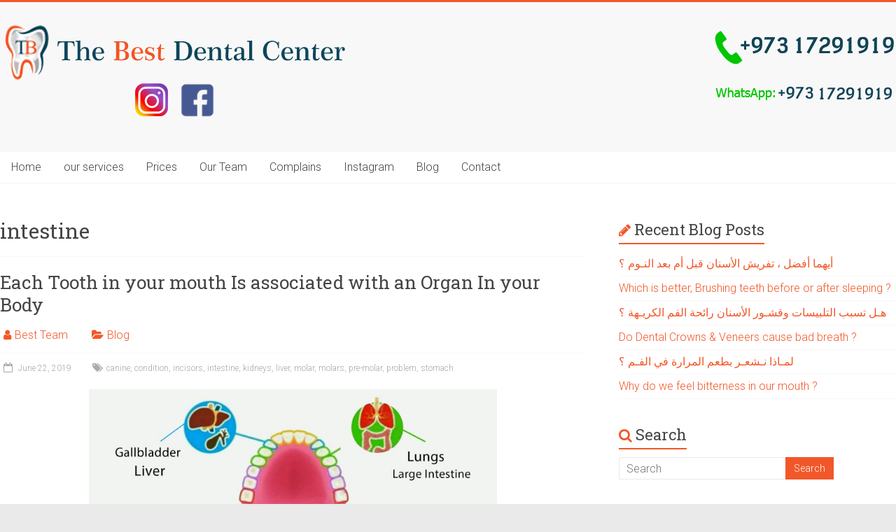

--- FILE ---
content_type: text/html; charset=UTF-8
request_url: http://www.tbbahrain.com/tag/intestine/
body_size: 7627
content:

<!DOCTYPE html>
<html lang="en-US">
<head>
<meta name="msvalidate.01" content="04C6AD219D0F0B89C089F3B6EC4CF410" />
		<title>the best dental center</title>
<meta charset="UTF-8" />
<meta name="viewport" content="width=device-width, initial-scale=1">
<link rel="profile" href="http://gmpg.org/xfn/11" />
<link rel="pingback" href="http://www.tbbahrain.com/xmlrpc.php" />

	<!-- This site is optimized with the Yoast SEO plugin v14.3 - https://yoast.com/wordpress/plugins/seo/ -->
	<title>intestine Archives - The Best Dental Center</title>
	<meta name="robots" content="index, follow" />
	<meta name="googlebot" content="index, follow, max-snippet:-1, max-image-preview:large, max-video-preview:-1" />
	<meta name="bingbot" content="index, follow, max-snippet:-1, max-image-preview:large, max-video-preview:-1" />
	<link rel="canonical" href="http://www.tbbahrain.com/tag/intestine/" />
	<meta property="og:locale" content="en_US" />
	<meta property="og:type" content="article" />
	<meta property="og:title" content="intestine Archives - The Best Dental Center" />
	<meta property="og:url" content="http://www.tbbahrain.com/tag/intestine/" />
	<meta property="og:site_name" content="The Best Dental Center" />
	<meta name="twitter:card" content="summary_large_image" />
	<script type="application/ld+json" class="yoast-schema-graph">{"@context":"https://schema.org","@graph":[{"@type":"Organization","@id":"http://www.tbbahrain.com/#organization","name":"The Best Dental Center","url":"http://www.tbbahrain.com/","sameAs":["http://facebook.com/tbdcbahrain","https://www.instagram.com/tb_dentalcenter/"],"logo":{"@type":"ImageObject","@id":"http://www.tbbahrain.com/#logo","inLanguage":"en-US","url":"http://www.tbbahrain.com/wp-content/uploads/2017/09/h500.png","width":500,"height":84,"caption":"The Best Dental Center"},"image":{"@id":"http://www.tbbahrain.com/#logo"}},{"@type":"WebSite","@id":"http://www.tbbahrain.com/#website","url":"http://www.tbbahrain.com/","name":"The Best Dental Center","description":"The Best Dental Center","publisher":{"@id":"http://www.tbbahrain.com/#organization"},"potentialAction":[{"@type":"SearchAction","target":"http://www.tbbahrain.com/?s={search_term_string}","query-input":"required name=search_term_string"}],"inLanguage":"en-US"},{"@type":"CollectionPage","@id":"http://www.tbbahrain.com/tag/intestine/#webpage","url":"http://www.tbbahrain.com/tag/intestine/","name":"intestine Archives - The Best Dental Center","isPartOf":{"@id":"http://www.tbbahrain.com/#website"},"inLanguage":"en-US"}]}</script>
	<!-- / Yoast SEO plugin. -->


<link rel='dns-prefetch' href='//fonts.googleapis.com' />
<link rel='dns-prefetch' href='//s.w.org' />
<link rel="alternate" type="application/rss+xml" title="The Best Dental Center &raquo; Feed" href="http://www.tbbahrain.com/feed/" />
<link rel="alternate" type="application/rss+xml" title="The Best Dental Center &raquo; Comments Feed" href="http://www.tbbahrain.com/comments/feed/" />
<link rel="alternate" type="application/rss+xml" title="The Best Dental Center &raquo; intestine Tag Feed" href="http://www.tbbahrain.com/tag/intestine/feed/" />
		<script type="text/javascript">
			window._wpemojiSettings = {"baseUrl":"https:\/\/s.w.org\/images\/core\/emoji\/12.0.0-1\/72x72\/","ext":".png","svgUrl":"https:\/\/s.w.org\/images\/core\/emoji\/12.0.0-1\/svg\/","svgExt":".svg","source":{"concatemoji":"http:\/\/www.tbbahrain.com\/wp-includes\/js\/wp-emoji-release.min.js?ver=5.4.18"}};
			/*! This file is auto-generated */
			!function(e,a,t){var n,r,o,i=a.createElement("canvas"),p=i.getContext&&i.getContext("2d");function s(e,t){var a=String.fromCharCode;p.clearRect(0,0,i.width,i.height),p.fillText(a.apply(this,e),0,0);e=i.toDataURL();return p.clearRect(0,0,i.width,i.height),p.fillText(a.apply(this,t),0,0),e===i.toDataURL()}function c(e){var t=a.createElement("script");t.src=e,t.defer=t.type="text/javascript",a.getElementsByTagName("head")[0].appendChild(t)}for(o=Array("flag","emoji"),t.supports={everything:!0,everythingExceptFlag:!0},r=0;r<o.length;r++)t.supports[o[r]]=function(e){if(!p||!p.fillText)return!1;switch(p.textBaseline="top",p.font="600 32px Arial",e){case"flag":return s([127987,65039,8205,9895,65039],[127987,65039,8203,9895,65039])?!1:!s([55356,56826,55356,56819],[55356,56826,8203,55356,56819])&&!s([55356,57332,56128,56423,56128,56418,56128,56421,56128,56430,56128,56423,56128,56447],[55356,57332,8203,56128,56423,8203,56128,56418,8203,56128,56421,8203,56128,56430,8203,56128,56423,8203,56128,56447]);case"emoji":return!s([55357,56424,55356,57342,8205,55358,56605,8205,55357,56424,55356,57340],[55357,56424,55356,57342,8203,55358,56605,8203,55357,56424,55356,57340])}return!1}(o[r]),t.supports.everything=t.supports.everything&&t.supports[o[r]],"flag"!==o[r]&&(t.supports.everythingExceptFlag=t.supports.everythingExceptFlag&&t.supports[o[r]]);t.supports.everythingExceptFlag=t.supports.everythingExceptFlag&&!t.supports.flag,t.DOMReady=!1,t.readyCallback=function(){t.DOMReady=!0},t.supports.everything||(n=function(){t.readyCallback()},a.addEventListener?(a.addEventListener("DOMContentLoaded",n,!1),e.addEventListener("load",n,!1)):(e.attachEvent("onload",n),a.attachEvent("onreadystatechange",function(){"complete"===a.readyState&&t.readyCallback()})),(n=t.source||{}).concatemoji?c(n.concatemoji):n.wpemoji&&n.twemoji&&(c(n.twemoji),c(n.wpemoji)))}(window,document,window._wpemojiSettings);
		</script>
		<style type="text/css">
img.wp-smiley,
img.emoji {
	display: inline !important;
	border: none !important;
	box-shadow: none !important;
	height: 1em !important;
	width: 1em !important;
	margin: 0 .07em !important;
	vertical-align: -0.1em !important;
	background: none !important;
	padding: 0 !important;
}
</style>
	<link rel='stylesheet' id='sb_instagram_styles-css'  href='http://www.tbbahrain.com/wp-content/plugins/instagram-feed/css/sb-instagram-2-2.min.css?ver=2.4.3' type='text/css' media='all' />
<link rel='stylesheet' id='wp-block-library-css'  href='http://www.tbbahrain.com/wp-includes/css/dist/block-library/style.min.css?ver=5.4.18' type='text/css' media='all' />
<link rel='stylesheet' id='contact-form-7-css'  href='http://www.tbbahrain.com/wp-content/plugins/contact-form-7/includes/css/styles.css?ver=5.1.9' type='text/css' media='all' />
<link rel='stylesheet' id='accelerate_style-css'  href='http://www.tbbahrain.com/wp-content/themes/accelerate/style.css?ver=5.4.18' type='text/css' media='all' />
<link rel='stylesheet' id='accelerate_googlefonts-css'  href='//fonts.googleapis.com/css?family=Roboto%3A400%2C300%2C100%7CRoboto+Slab%3A700%2C400&#038;ver=5.4.18' type='text/css' media='all' />
<link rel='stylesheet' id='accelerate-fontawesome-css'  href='http://www.tbbahrain.com/wp-content/themes/accelerate/fontawesome/css/font-awesome.css?ver=4.7.0' type='text/css' media='all' />
<script type='text/javascript' src='http://www.tbbahrain.com/wp-includes/js/jquery/jquery.js?ver=1.12.4-wp'></script>
<script type='text/javascript' src='http://www.tbbahrain.com/wp-includes/js/jquery/jquery-migrate.min.js?ver=1.4.1'></script>
<script type='text/javascript' src='http://www.tbbahrain.com/wp-content/themes/accelerate/js/accelerate-custom.js?ver=5.4.18'></script>
<!--[if lte IE 8]>
<script type='text/javascript' src='http://www.tbbahrain.com/wp-content/themes/accelerate/js/html5shiv.js?ver=3.7.3'></script>
<![endif]-->
<link rel='https://api.w.org/' href='http://www.tbbahrain.com/wp-json/' />
<link rel="EditURI" type="application/rsd+xml" title="RSD" href="http://www.tbbahrain.com/xmlrpc.php?rsd" />
<link rel="wlwmanifest" type="application/wlwmanifest+xml" href="http://www.tbbahrain.com/wp-includes/wlwmanifest.xml" /> 
<meta name="generator" content="WordPress 5.4.18" />
		<style type="text/css"> .accelerate-button,blockquote,button,input[type=button],input[type=reset],input[type=submit]{background-color:#f25729}a{color:#f25729}#page{border-top:3px solid #f25729}#site-title a:hover{color:#f25729}#search-form span,.main-navigation a:hover,.main-navigation ul li ul li a:hover,.main-navigation ul li ul li:hover>a,.main-navigation ul li.current-menu-ancestor a,.main-navigation ul li.current-menu-item a,.main-navigation ul li.current-menu-item ul li a:hover,.main-navigation ul li.current_page_ancestor a,.main-navigation ul li.current_page_item a,.main-navigation ul li:hover>a,.main-small-navigation li:hover > a{background-color:#f25729}.site-header .menu-toggle:before{color:#f25729}.main-small-navigation li:hover{background-color:#f25729}.main-small-navigation ul>.current-menu-item,.main-small-navigation ul>.current_page_item{background:#f25729}.footer-menu a:hover,.footer-menu ul li.current-menu-ancestor a,.footer-menu ul li.current-menu-item a,.footer-menu ul li.current_page_ancestor a,.footer-menu ul li.current_page_item a,.footer-menu ul li:hover>a{color:#f25729}#featured-slider .slider-read-more-button,.slider-title-head .entry-title a{background-color:#f25729}a.slide-prev,a.slide-next,.slider-title-head .entry-title a{background-color:#f25729}#controllers a.active,#controllers a:hover{background-color:#f25729;color:#f25729}.format-link .entry-content a{background-color:#f25729}#secondary .widget_featured_single_post h3.widget-title a:hover,.widget_image_service_block .entry-title a:hover{color:#f25729}.pagination span{background-color:#f25729}.pagination a span:hover{color:#f25729;border-color:#f25729}#content .comments-area a.comment-edit-link:hover,#content .comments-area a.comment-permalink:hover,#content .comments-area article header cite a:hover,.comments-area .comment-author-link a:hover{color:#f25729}.comments-area .comment-author-link span{background-color:#f25729}#wp-calendar #today,.comment .comment-reply-link:hover,.nav-next a,.nav-previous a{color:#f25729}.widget-title span{border-bottom:2px solid #f25729}#secondary h3 span:before,.footer-widgets-area h3 span:before{color:#f25729}#secondary .accelerate_tagcloud_widget a:hover,.footer-widgets-area .accelerate_tagcloud_widget a:hover{background-color:#f25729}.footer-widgets-area a:hover{color:#f25729}.footer-socket-wrapper{border-top:3px solid #f25729}.footer-socket-wrapper .copyright a:hover{color:#f25729}a#scroll-up{background-color:#f25729}.entry-meta .byline i,.entry-meta .cat-links i,.entry-meta a,.post .entry-title a:hover{color:#f25729}.entry-meta .post-format i{background-color:#f25729}.entry-meta .comments-link a:hover,.entry-meta .edit-link a:hover,.entry-meta .posted-on a:hover,.main-navigation li.menu-item-has-children:hover,.entry-meta .tag-links a:hover{color:#f25729}.more-link span,.read-more{background-color:#f25729}@media (max-width: 768px){.better-responsive-menu .sub-toggle{background:#c02500}}.woocommerce #respond input#submit, .woocommerce a.button, .woocommerce button.button, .woocommerce input.button, .woocommerce #respond input#submit.alt, .woocommerce a.button.alt, .woocommerce button.button.alt, .woocommerce input.button.alt,.woocommerce span.onsale {background-color: #f25729;}.woocommerce ul.products li.product .price .amount,.entry-summary .price .amount,.woocommerce .woocommerce-message::before{color: #f25729;},.woocommerce .woocommerce-message { border-top-color: #f25729;}</style>
		<link rel="icon" href="http://www.tbbahrain.com/wp-content/uploads/2017/09/icon2.png" sizes="32x32" />
<link rel="icon" href="http://www.tbbahrain.com/wp-content/uploads/2017/09/icon2.png" sizes="192x192" />
<link rel="apple-touch-icon" href="http://www.tbbahrain.com/wp-content/uploads/2017/09/icon2.png" />
<meta name="msapplication-TileImage" content="http://www.tbbahrain.com/wp-content/uploads/2017/09/icon2.png" />
</head>

<body class="archive tag tag-intestine tag-733 wp-custom-logo  better-responsive-menu wide">
<div id="page" class="hfeed site">
		<header id="masthead" class="site-header clearfix">

		<div id="header-text-nav-container" class="clearfix">

			
			<div class="inner-wrap">

				<div id="header-text-nav-wrap" class="clearfix">
					<div id="header-left-section">
													<div id="header-logo-image">
																<a href="http://www.tbbahrain.com/" class="custom-logo-link" rel="home"><img width="500" height="84" src="http://www.tbbahrain.com/wp-content/uploads/2017/09/h500.png" class="custom-logo" alt="The Best Dental Center" srcset="http://www.tbbahrain.com/wp-content/uploads/2017/09/h500.png 500w, http://www.tbbahrain.com/wp-content/uploads/2017/09/h500-300x50.png 300w" sizes="(max-width: 500px) 100vw, 500px" /></a><br><center><a href="https://www.instagram.com/tb_dentalcenter/"><img src="http://www.tbbahrain.com/wp-content/uploads/2017/09/i.png" alt="" width="65" height="51" /></a><a href="http://facebook.com/tbdcbahrain"><img src="http://www.tbbahrain.com/wp-content/uploads/2017/09/f.png" alt="" width="65" height="51" /></a></center>
							</div><!-- #header-logo-image -->
												<div id="header-text" class="screen-reader-text">
														<h3 id="site-title">
									<a href="http://www.tbbahrain.com/" title="The Best Dental Center" rel="home">The Best Dental Center</a>
								</h3>
															<p id="site-description">The Best Dental Center</p>
													</div><!-- #header-text -->
					</div><!-- #header-left-section -->
					<div id="header-right-section">
												<div id="header-right-sidebar" class="clearfix">
						<aside id="custom_html-2" class="widget_text widget widget_custom_html"><div class="textwidget custom-html-widget"><a href="tel://+97317291919"><img src="http://www.tbbahrain.com/wp-content/uploads/2017/09/phone.png" alt="" width="260" height="49" /></a><br /><img src="http://www.tbbahrain.com/wp-content/uploads/2024/06/whatsapp2.png" alt="" width="260" height="49" /></div></aside>						</div>
									    	</div><!-- #header-right-section -->

			   </div><!-- #header-text-nav-wrap -->

			</div><!-- .inner-wrap -->

			
			<nav id="site-navigation" class="main-navigation inner-wrap clearfix" role="navigation">
				<h3 class="menu-toggle">Menu</h3>
				<div class="menu-primary-container"><ul id="menu-primary" class="menu"><li id="menu-item-85" class="menu-item menu-item-type-custom menu-item-object-custom menu-item-home menu-item-85"><a href="http://www.tbbahrain.com/">Home</a></li>
<li id="menu-item-273" class="menu-item menu-item-type-post_type menu-item-object-page menu-item-has-children menu-item-273"><a href="http://www.tbbahrain.com/our-services/">our services</a>
<ul class="sub-menu">
	<li id="menu-item-309" class="menu-item menu-item-type-post_type menu-item-object-page menu-item-309"><a href="http://www.tbbahrain.com/our-services/endodontic-treatment/">Endodontic Treatment</a></li>
	<li id="menu-item-308" class="menu-item menu-item-type-post_type menu-item-object-page menu-item-308"><a href="http://www.tbbahrain.com/our-services/orthodontic-treatment/">Orthodontic Treatment</a></li>
	<li id="menu-item-307" class="menu-item menu-item-type-post_type menu-item-object-page menu-item-307"><a href="http://www.tbbahrain.com/our-services/prosthodontic-treatment/">Prosthodontic Treatment</a></li>
	<li id="menu-item-306" class="menu-item menu-item-type-post_type menu-item-object-page menu-item-306"><a href="http://www.tbbahrain.com/our-services/pedodontic-treatment/">Children’s Dentistry</a></li>
	<li id="menu-item-305" class="menu-item menu-item-type-post_type menu-item-object-page menu-item-305"><a href="http://www.tbbahrain.com/our-services/periodontal-treatment/">Periodontal Treatment</a></li>
	<li id="menu-item-304" class="menu-item menu-item-type-post_type menu-item-object-page menu-item-304"><a href="http://www.tbbahrain.com/our-services/hollywood-smile/">Hollywood Smile</a></li>
	<li id="menu-item-303" class="menu-item menu-item-type-post_type menu-item-object-page menu-item-303"><a href="http://www.tbbahrain.com/our-services/teeth-whitening/">Teeth Whitening</a></li>
	<li id="menu-item-302" class="menu-item menu-item-type-post_type menu-item-object-page menu-item-302"><a href="http://www.tbbahrain.com/our-services/dental-cleaning/">Dental Cleaning</a></li>
	<li id="menu-item-301" class="menu-item menu-item-type-post_type menu-item-object-page menu-item-301"><a href="http://www.tbbahrain.com/our-services/dental-filling/">Dental Filling</a></li>
	<li id="menu-item-300" class="menu-item menu-item-type-post_type menu-item-object-page menu-item-300"><a href="http://www.tbbahrain.com/our-services/oral-surgery/">Oral Surgery</a></li>
	<li id="menu-item-299" class="menu-item menu-item-type-post_type menu-item-object-page menu-item-299"><a href="http://www.tbbahrain.com/our-services/implantology/">Dental Implant</a></li>
	<li id="menu-item-298" class="menu-item menu-item-type-post_type menu-item-object-page menu-item-298"><a href="http://www.tbbahrain.com/our-services/radiology/">Radiology</a></li>
</ul>
</li>
<li id="menu-item-318" class="menu-item menu-item-type-post_type menu-item-object-page menu-item-318"><a href="http://www.tbbahrain.com/prices/">Prices</a></li>
<li id="menu-item-317" class="menu-item menu-item-type-post_type menu-item-object-page menu-item-317"><a href="http://www.tbbahrain.com/our-team/">Our Team</a></li>
<li id="menu-item-345" class="menu-item menu-item-type-post_type menu-item-object-page menu-item-345"><a href="http://www.tbbahrain.com/complains/">Complains</a></li>
<li id="menu-item-628" class="menu-item menu-item-type-custom menu-item-object-custom menu-item-628"><a href="http://www.tbbahrain.com/instagram/">Instagram</a></li>
<li id="menu-item-645" class="menu-item menu-item-type-taxonomy menu-item-object-category menu-item-645"><a href="http://www.tbbahrain.com/category/blog/">Blog</a></li>
<li id="menu-item-255" class="menu-item menu-item-type-post_type menu-item-object-page menu-item-255"><a href="http://www.tbbahrain.com/contact/">Contact</a></li>
</ul></div>			</nav>
		</div><!-- #header-text-nav-container -->

		
		
	</header>
			<div id="main" class="clearfix">
		<div class="inner-wrap clearfix">
	
	<div id="primary">
		<div id="content" class="clearfix">

			
				<header class="page-header">
					<h1 class="page-title">
						intestine					</h1>
									</header><!-- .page-header -->

				
					
<article id="post-986" class="post-986 post type-post status-publish format-standard hentry category-blog tag-canine tag-condition tag-incisors tag-intestine tag-kidneys tag-liver tag-molar tag-molars tag-pre-molar tag-problem tag-stomach">
	
	<header class="entry-header">
		<h2 class="entry-title">
			<a href="http://www.tbbahrain.com/2019/06/22/each-tooth-in-your-mouth-is-associated-with-an-organ-in-your-body/" title="Each Tooth in your mouth Is associated with an Organ In your Body">Each Tooth in your mouth Is associated with an Organ In your Body</a>
		</h2>
	</header>

	<div class="entry-meta">	<span class="byline"><span class="author vcard"><i class="fa fa-user"></i><a class="url fn n" href="http://www.tbbahrain.com/author/zainab/" title="Best Team">Best Team</a></span></span>
	<span class="cat-links"><i class="fa fa-folder-open"></i><a href="http://www.tbbahrain.com/category/blog/" rel="category tag">Blog</a></span>
		<span class="sep"><span class="post-format"><i class="fa "></i></span></span>

		<span class="posted-on"><a href="http://www.tbbahrain.com/2019/06/22/each-tooth-in-your-mouth-is-associated-with-an-organ-in-your-body/" title="4:43 pm" rel="bookmark"><i class="fa fa-calendar-o"></i> <time class="entry-date published" datetime="2019-06-22T16:43:12+03:00">June 22, 2019</time><time class="updated" datetime="2022-01-11T12:44:14+03:00">January 11, 2022</time></a></span><span class="tag-links"><i class="fa fa-tags"></i><a href="http://www.tbbahrain.com/tag/canine/" rel="tag">canine</a>, <a href="http://www.tbbahrain.com/tag/condition/" rel="tag">condition</a>, <a href="http://www.tbbahrain.com/tag/incisors/" rel="tag">incisors</a>, <a href="http://www.tbbahrain.com/tag/intestine/" rel="tag">intestine</a>, <a href="http://www.tbbahrain.com/tag/kidneys/" rel="tag">kidneys</a>, <a href="http://www.tbbahrain.com/tag/liver/" rel="tag">liver</a>, <a href="http://www.tbbahrain.com/tag/molar/" rel="tag">molar</a>, <a href="http://www.tbbahrain.com/tag/molars/" rel="tag">molars</a>, <a href="http://www.tbbahrain.com/tag/pre-molar/" rel="tag">pre-molar</a>, <a href="http://www.tbbahrain.com/tag/problem/" rel="tag">problem</a>, <a href="http://www.tbbahrain.com/tag/stomach/" rel="tag">stomach</a></span></div>
	
	<div class="entry-content clearfix">
		<p><img class="wp-image-987 aligncenter" src="http://www.tbbahrain.com/wp-content/uploads/2019/06/Teeth-Organs-Eng-300x231.jpg" alt="" width="583" height="448" srcset="http://www.tbbahrain.com/wp-content/uploads/2019/06/Teeth-Organs-Eng-300x231.jpg 300w, http://www.tbbahrain.com/wp-content/uploads/2019/06/Teeth-Organs-Eng-768x591.jpg 768w, http://www.tbbahrain.com/wp-content/uploads/2019/06/Teeth-Organs-Eng-1024x787.jpg 1024w" sizes="(max-width: 583px) 100vw, 583px" /></p>
<p>For example, the pain of the canine is linked to a condition in your liver and your back while the problems associated with kidneys, ears and bladder are related to the incisors. According to experts, <a href="http://www.tbbahrain.com/2019/06/22/each-tooth-in-your-mouth-is-associated-with-an-organ-in-your-body/" class="more-link"><span>Read more</span></a></p>
	</div>

	</article>
				
				
			
		</div><!-- #content -->
	</div><!-- #primary -->

	
<div id="secondary">
			
				<aside id="recent-posts-5" class="widget widget_recent_entries">		<h3 class="widget-title"><span>Recent Blog Posts</span></h3>		<ul>
											<li>
					<a href="http://www.tbbahrain.com/2019/10/22/%d8%a3%d9%8a%d9%87%d9%85%d8%a7-%d8%a3%d9%81%d8%b6%d9%84-%d8%8c-%d8%aa%d9%81%d8%b1%d9%8a%d8%b4-%d8%a7%d9%84%d8%a3%d8%b3%d9%86%d8%a7%d9%86-%d9%82%d8%a8%d9%84-%d8%a3%d9%85-%d8%a8%d8%b9%d8%af-%d8%a7%d9%84/">أيهما أفضل ، تفريش الأسنان قبل أم بعد النـوم ؟</a>
									</li>
											<li>
					<a href="http://www.tbbahrain.com/2019/10/22/which-is-better-brushing-teeth-before-or-after-sleeping/">Which is better, Brushing teeth before or after sleeping ?</a>
									</li>
											<li>
					<a href="http://www.tbbahrain.com/2019/08/25/%d9%87%d9%80%d9%84-%d8%aa%d8%b3%d8%a8%d8%a8-%d8%a7%d9%84%d8%aa%d9%84%d8%a8%d9%8a%d8%b3%d8%a7%d8%aa-%d9%88%d9%82%d8%b4%d9%80%d9%88%d8%b1-%d8%a7%d9%84%d8%a3%d8%b3%d9%86%d8%a7%d9%86-%d8%b1%d8%a7%d8%a6/">هـل تسبب التلبيسات وقشـور الأسنان رائحة الفم الكريـهة ؟</a>
									</li>
											<li>
					<a href="http://www.tbbahrain.com/2019/08/25/do-dental-crowns-veneers-cause-bad-breath/">Do Dental Crowns &amp; Veneers cause bad breath ?</a>
									</li>
											<li>
					<a href="http://www.tbbahrain.com/2019/08/03/%d9%84%d9%85%d9%80%d8%a7%d8%b0%d8%a7-%d8%a3%d8%b4%d8%b9%d9%80%d8%b1-%d8%a8%d8%b7%d8%b9%d9%85-%d8%a7%d9%84%d9%85%d8%b1%d8%a7%d8%b1%d8%a9-%d9%81%d9%8a-%d9%81%d9%85%d9%80%d9%8a%d8%9f/">لمـاذا نـشعـر بطعم المرارة في الفـم ؟</a>
									</li>
											<li>
					<a href="http://www.tbbahrain.com/2019/08/03/why-do-we-feel-bitterness-in-our-mouth/">Why do we feel bitterness in our mouth ?</a>
									</li>
					</ul>
		</aside><aside id="search-3" class="widget widget_search"><h3 class="widget-title"><span>Search</span></h3><form action="http://www.tbbahrain.com/"id="search-form" class="searchform clearfix" method="get">
	<input type="text" placeholder="Search" class="s field" name="s">
	<input type="submit" value="Search" id="search-submit" name="submit" class="submit">
</form><!-- .searchform --></aside>	</div>
	

		</div><!-- .inner-wrap -->
	</div><!-- #main -->	
			<footer id="colophon" class="clearfix">	
			<div class="footer-widgets-wrapper">
	<div class="inner-wrap">
		<div class="footer-widgets-area clearfix">
			<div class="tg-one-third">
				<aside id="search-4" class="widget widget_search"><h3 class="widget-title"><span>Search</span></h3><form action="http://www.tbbahrain.com/"id="search-form" class="searchform clearfix" method="get">
	<input type="text" placeholder="Search" class="s field" name="s">
	<input type="submit" value="Search" id="search-submit" name="submit" class="submit">
</form><!-- .searchform --></aside>			</div>
			<div class="tg-one-third">
				<aside id="text-5" class="widget widget_text"><h3 class="widget-title"><span>TBBahrain</span></h3>			<div class="textwidget"><ul>
<li>Location : Hoora, Exhibition road, behind Gosi, beside United Nation and Phenicia Tower</li>
<li>Phone: (973) 17291919</li>
<li>WhatsApp: (973) 17291919</li>
<li>EMail: info@tbbahrain.com</li>
<li>Website: www.tbbahrain.com</li>
</ul></div>
		</aside>			</div>
			<div class="tg-one-third tg-one-third-last">
				<aside id="googlemapswidget-2" class="widget google-maps-widget"><h3 class="widget-title"><span>Map</span></h3><p><a data-gmw-id="googlemapswidget-2" class="gmw-thumbnail-map gmw-lightbox-enabled" href="#gmw-dialog-googlemapswidget-2" title="Click to open a larger map"><img width="450" height="250" alt="Click to open a larger map" title="Click to open a larger map" src="//maps.googleapis.com/maps/api/staticmap?key=AIzaSyDJc49AWZBcHveHjVOgCI9lFzvuEtfhPvc&amp;scale=1&amp;format=png&amp;zoom=13&amp;size=450x250&amp;language=en&amp;maptype=roadmap&amp;markers=size%3Adefault%7Ccolor%3A0xff0000%7Clabel%3AA%7CThe+Best+dental+center+%28AL+Haddad+Plaza%29&amp;center=The+Best+dental+center+%28AL+Haddad+Plaza%29&amp;visual_refresh=true"></a></p></aside>			</div>
		</div>
	</div>
</div>	
			<div class="footer-socket-wrapper clearfix">
				<div class="inner-wrap">
					<div class="footer-socket-area">
						
						<nav class="footer-menu" class="clearfix">
									    			</nav>
					</div>
				</div>
			</div>			
		</footer>
		<a href="#masthead" id="scroll-up"><i class="fa fa-long-arrow-up"></i></a>	
	</div><!-- #page -->
	<!-- Instagram Feed JS -->
<script type="text/javascript">
var sbiajaxurl = "http://www.tbbahrain.com/wp-admin/admin-ajax.php";
</script>
<div class="gmw-dialog" style="display: none;" data-map-height="550"
                data-map-width="550" data-thumb-height="250"
                data-thumb-width="450" data-map-skin="light"
                data-map-iframe-url="https://www.google.com/maps/embed/v1/place?q=The+Best+dental+center+%28AL+Haddad+Plaza%29&amp;attribution_source=The+Best+Dental+Center&amp;attribution_web_url=http%3A%2F%2Fwww.tbbahrain.com&amp;attribution_ios_deep_link_id=comgooglemaps%3A%2F%2F%3Fdaddr%3DThe+Best+dental+center+%28AL+Haddad+Plaza%29&amp;maptype=roadmap&amp;zoom=14&amp;language=en&amp;key=AIzaSyDJc49AWZBcHveHjVOgCI9lFzvuEtfhPvc" id="gmw-dialog-googlemapswidget-2" title="Map"
                data-close-button="0"
                data-show-title="0"
                data-measure-title="0"
                data-close-overlay="1"
                data-close-esc="0"><div class="gmw-map"></div></div>
<script type='text/javascript'>
/* <![CDATA[ */
var wpcf7 = {"apiSettings":{"root":"http:\/\/www.tbbahrain.com\/wp-json\/contact-form-7\/v1","namespace":"contact-form-7\/v1"}};
/* ]]> */
</script>
<script type='text/javascript' src='http://www.tbbahrain.com/wp-content/plugins/contact-form-7/includes/js/scripts.js?ver=5.1.9'></script>
<script type='text/javascript' src='http://www.tbbahrain.com/wp-content/themes/accelerate/js/navigation.js?ver=5.4.18'></script>
<script type='text/javascript' src='http://www.tbbahrain.com/wp-includes/js/wp-embed.min.js?ver=5.4.18'></script>
<script type='text/javascript' src='http://www.tbbahrain.com/wp-content/plugins/google-maps-widget/js/jquery.colorbox.min.js?ver=4.17'></script>
<script type='text/javascript'>
/* <![CDATA[ */
var gmw_data = {"colorbox_css":"http:\/\/www.tbbahrain.com\/wp-content\/plugins\/google-maps-widget\/css\/gmw.css?ver=4.17"};
/* ]]> */
</script>
<script type='text/javascript' src='http://www.tbbahrain.com/wp-content/plugins/google-maps-widget/js/gmw.js?ver=4.17'></script>
</body>
</html>